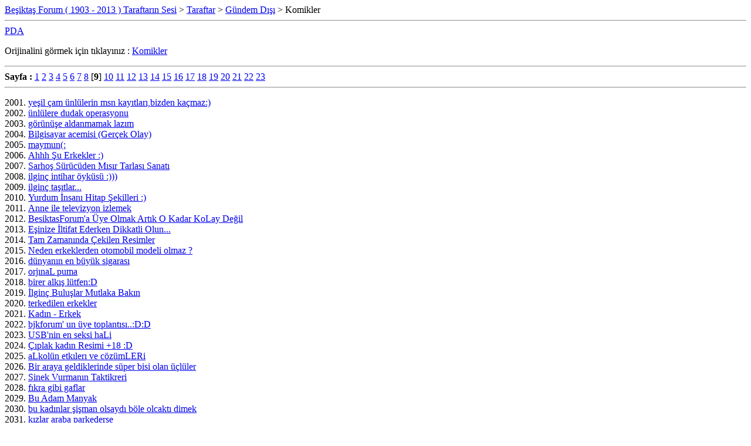

--- FILE ---
content_type: text/html; charset=ISO-8859-9
request_url: https://besiktasforum.net/forum/arsiv/f-101-p-9.html
body_size: 8862
content:
<!DOCTYPE html PUBLIC "-//W3C//DTD XHTML 1.0 Transitional//EN" "http://www.w3.org/TR/xhtml1/DTD/xhtml1-transitional.dtd"> <html xmlns="http://www.w3.org/1999/xhtml" dir="ltr" lang="tr"> <head> <meta http-equiv="Content-Type" content="text/html; charset=ISO-8859-9" /> <meta name="keywords" content="Komikler, beşiktaş, taraftar, 1903, bjk, bjk forum, spor, kartalhaber, bjk haber, süperlig, karakartal, çarşı, inönü, futbol, iddaa, besiktas, puan durumu, lig fikstürü, ödev, şarkı sözü" /> <meta name="description" content="[Ar&#351;iv] Sayfa 9 Bu Bölümde Komik Yazı , Resim , Video Fıkra Görüntüler bulunur." /> <title>Komikler [Ar&#351;iv] - Sayfa 9 - Beşiktaş Forum  ( 1903 - 2013 ) Taraftarın Sesi</title> <link rel="stylesheet" type="text/css" href="http://besiktasforum.net/forum/archive/archive.css" /> 
<script type="text/javascript">

window.google_analytics_uacct = "UA-10436984-1";


</script>
</head> <body> <div class="pagebody"> <div id="navbar"><a href="http://besiktasforum.net/forum/archive/index.php">Beşiktaş Forum  ( 1903 - 2013 ) Taraftarın Sesi</a> &gt; <a href="http://besiktasforum.net/forum/archive/index.php/f-14.html">Taraftar</a> &gt; <a href="http://besiktasforum.net/forum/archive/index.php/f-43.html">Gündem Dışı</a> &gt; Komikler</div> <hr /> <div class="pda"><a href="http://besiktasforum.net/forum/archive/index.php/f-101-p-9.html?pda=1" rel="nofollow">PDA</a></div> <p class="largefont">Orijinalini görmek i&#231;in t&#305;klay&#305;n&#305;z : <a rel="nofollow" href="http://besiktasforum.net/forum/forumdisplay.php?f=101">Komikler</a></p> <hr /> <div id="pagenumbers"><b>Sayfa :</b> <a href="http://besiktasforum.net/forum/archive/index.php/f-101.html">1</a> <a href="http://besiktasforum.net/forum/archive/index.php/f-101-p-2.html">2</a> <a href="http://besiktasforum.net/forum/archive/index.php/f-101-p-3.html">3</a> <a href="http://besiktasforum.net/forum/archive/index.php/f-101-p-4.html">4</a> <a href="http://besiktasforum.net/forum/archive/index.php/f-101-p-5.html">5</a> <a href="http://besiktasforum.net/forum/archive/index.php/f-101-p-6.html">6</a> <a href="http://besiktasforum.net/forum/archive/index.php/f-101-p-7.html">7</a> <a href="http://besiktasforum.net/forum/archive/index.php/f-101-p-8.html">8</a>
[<b>9</b>]
<a href="http://besiktasforum.net/forum/archive/index.php/f-101-p-10.html">10</a> <a href="http://besiktasforum.net/forum/archive/index.php/f-101-p-11.html">11</a> <a href="http://besiktasforum.net/forum/archive/index.php/f-101-p-12.html">12</a> <a href="http://besiktasforum.net/forum/archive/index.php/f-101-p-13.html">13</a> <a href="http://besiktasforum.net/forum/archive/index.php/f-101-p-14.html">14</a> <a href="http://besiktasforum.net/forum/archive/index.php/f-101-p-15.html">15</a> <a href="http://besiktasforum.net/forum/archive/index.php/f-101-p-16.html">16</a> <a href="http://besiktasforum.net/forum/archive/index.php/f-101-p-17.html">17</a> <a href="http://besiktasforum.net/forum/archive/index.php/f-101-p-18.html">18</a> <a href="http://besiktasforum.net/forum/archive/index.php/f-101-p-19.html">19</a> <a href="http://besiktasforum.net/forum/archive/index.php/f-101-p-20.html">20</a> <a href="http://besiktasforum.net/forum/archive/index.php/f-101-p-21.html">21</a> <a href="http://besiktasforum.net/forum/archive/index.php/f-101-p-22.html">22</a> <a href="http://besiktasforum.net/forum/archive/index.php/f-101-p-23.html">23</a> </div> <hr /> <div id="content"> <ol start="2001"> <li> <a href="https://besiktasforum.net/forum/komikler/67036-yesil-cam-unlulerin-msn-kayitlari-bizden/">yeşil çam ünlülerin msn kayıtları,bizden kaçmaz:)</a></li> <li> <a href="https://besiktasforum.net/forum/komikler/67035-unlulere-dudak-operasyonu/">ünlülere dudak operasyonu</a></li> <li> <a href="https://besiktasforum.net/forum/komikler/67033-gorunuse-aldanmamak-lazim/">görünüşe aldanmamak lazım</a></li> <li> <a href="https://besiktasforum.net/forum/komikler/67020-bilgisayar-acemisi-gercek-olay/">Bilgisayar acemisi (Gerçek Olay)</a></li> <li> <a href="https://besiktasforum.net/forum/komikler/66976-maymun/">maymun(:</a></li> <li> <a href="https://besiktasforum.net/forum/komikler/66948-ahhh-su-erkekler/">Ahhh Şu Erkekler :)</a></li> <li> <a href="https://besiktasforum.net/forum/komikler/66947-sarhos-surucuden-misir-tarlasi-sanati/">Sarhoş Sürücüden Mısır Tarlası Sanatı</a></li> <li> <a href="https://besiktasforum.net/forum/komikler/66941-ilginc-intihar-oykusu/">ilginç intihar öyküsü :)))</a></li> <li> <a href="https://besiktasforum.net/forum/komikler/66940-ilginc-tasitlar/">ilginç taşıtlar...</a></li> <li> <a href="https://besiktasforum.net/forum/komikler/66939-yurdum-insani-hitap-sekilleri/">Yurdum İnsanı Hitap Şekilleri :)</a></li> <li> <a href="https://besiktasforum.net/forum/komikler/66931-anne-ile-televizyon-izlemek/">Anne ile televizyon izlemek</a></li> <li> <a href="https://besiktasforum.net/forum/komikler/66930-besiktasforuma-uye-olmak-artik-o-kadar/">BesiktasForum'a Üye Olmak Artık O Kadar KoLay Değil</a></li> <li> <a href="https://besiktasforum.net/forum/komikler/66929-esinize-iltifat-ederken-dikkatli-olun/">Eşinize İltifat Ederken Dikkatli Olun...</a></li> <li> <a href="https://besiktasforum.net/forum/komikler/66919-tam-zamaninda-cekilen-resimler/">Tam Zamanında Çekilen Resimler</a></li> <li> <a href="https://besiktasforum.net/forum/komikler/66885-neden-erkeklerden-otomobil-modeli-olmaz/">Neden erkeklerden otomobil modeli olmaz ?</a></li> <li> <a href="https://besiktasforum.net/forum/komikler/66880-dunyanin-en-buyuk-sigarasi/">dünyanın en büyük sigarası</a></li> <li> <a href="https://besiktasforum.net/forum/komikler/66877-orjinal-puma/">orjınaL puma</a></li> <li> <a href="https://besiktasforum.net/forum/komikler/66817-birer-alkis-lutfen-d/">birer alkış lütfen:D</a></li> <li> <a href="https://besiktasforum.net/forum/komikler/66808-ilginc-buluslar-mutlaka-bakin/">İlginç Buluşlar Mutlaka Bakın</a></li> <li> <a href="https://besiktasforum.net/forum/komikler/66794-terkedilen-erkekler/">terkedilen erkekler</a></li> <li> <a href="https://besiktasforum.net/forum/komikler/66793-kadin-erkek/">Kadın - Erkek</a></li> <li> <a href="https://besiktasforum.net/forum/komikler/66781-bjkforum-un-uye-toplantisi-d-d/">bjkforum' un üye toplantısı..:D:D</a></li> <li> <a href="https://besiktasforum.net/forum/komikler/66780-usbnin-en-seksi-hali/">USB'nin en seksi haLi</a></li> <li> <a href="https://besiktasforum.net/forum/komikler/66771-ciplak-kadin-resimi-18-d/">Çıplak kadın Resimi +18 :D</a></li> <li> <a href="https://besiktasforum.net/forum/komikler/66770-alkolun-etkileri-ve-cozumleri/">aLkolün etkılerı ve cözümLERi</a></li> <li> <a href="https://besiktasforum.net/forum/komikler/66762-bir-araya-geldiklerinde-super-bisi-olan/">Bir araya geldiklerinde süper bisi olan üçlüler</a></li> <li> <a href="https://besiktasforum.net/forum/komikler/66761-sinek-vurmanin-taktikreri/">Sinek Vurmanın Taktikreri</a></li> <li> <a href="https://besiktasforum.net/forum/komikler/66760-fikra-gibi-gaflar/">fıkra gibi gaflar</a></li> <li> <a href="https://besiktasforum.net/forum/komikler/66723-bu-adam-manyak/">Bu Adam Manyak</a></li> <li> <a href="https://besiktasforum.net/forum/komikler/66722-bu-kadinlar-sisman-olsaydi-bole-olcakti/">bu kadınlar şişman olsaydı böle olcaktı dimek</a></li> <li> <a href="https://besiktasforum.net/forum/komikler/66721-kizlar-araba-parkederse/">kızlar araba parkederse</a></li> <li> <a href="https://besiktasforum.net/forum/komikler/66720-hayvanlar-insan-olmaya-karar-verirse/">Hayvanlar insan olmaya karar verirse..</a></li> <li> <a href="https://besiktasforum.net/forum/komikler/66710-gel-de-cik-isin-icinden/">Gel de Çık İşin İçinden :)</a></li> <li> <a href="https://besiktasforum.net/forum/komikler/66709-kizlarin-kavga-ederken-kullandigi-cumleler/">Kızların Kavga Ederken Kullandığı Cümleler</a></li> <li> <a href="https://besiktasforum.net/forum/komikler/66708-turk-kizlarimiza-soyle-bir-bakis/">Türk kızlarımıza şöyle bir bakış...</a></li> <li> <a href="https://besiktasforum.net/forum/komikler/66707-dogru-kadini-bekleyen-erkek/">Doğru kadini bekleyen erkek !</a></li> <li> <a href="https://besiktasforum.net/forum/komikler/66706-uye-secme-sinavi-uss/">Üye secme sınavı (ÜSS)</a></li> <li> <a href="https://besiktasforum.net/forum/komikler/66705-turcemizin-60-yillik-mazisi-%3B/">Türçemizin 60 yıllık mazisi&#8230;. ;)</a></li> <li> <a href="https://besiktasforum.net/forum/komikler/66704-siz-erkeklerin-cani-neler-ceker/">Siz Erkeklerin Canı NeLer Çeker</a></li> <li> <a href="https://besiktasforum.net/forum/komikler/66702-sok-kampanya/">şok kampanya</a></li> <li> <a href="https://besiktasforum.net/forum/komikler/66661-dahi-cocuklardan-yazililara-cevaplar/">Dahi Çocuklardan Yazılılara Cevaplar....</a></li> <li> <a href="https://besiktasforum.net/forum/komikler/66660-testere-3de-bir-turk-karakter-olursa/">Testere 3'de Bir Türk Karakter Olursa</a></li> <li> <a href="https://besiktasforum.net/forum/komikler/66626-bu-resimler-isyan-kokuyor/">Bu Resimler İsyan Kokuyor...</a></li> <li> <a href="https://besiktasforum.net/forum/komikler/66625-asinmaz-tasarruf-lastikleri/">Aşınmaz Tasarruf LastikLeri</a></li> <li> <a href="https://besiktasforum.net/forum/komikler/66623-gulmek-mi-istiyorsun-o-zaman-buraya/">Gülmek mi istiyorsun ? O zaman buraya</a></li> <li> <a href="https://besiktasforum.net/forum/komikler/66622-bir-erkegin-buzdolabi/">Bir erkegin buzdolabı</a></li> <li> <a href="https://besiktasforum.net/forum/komikler/66621-yurdum-insani/">Yurdum İnsanı</a></li> <li> <a href="https://besiktasforum.net/forum/komikler/66619-cek-macindan-millilerimizin-komik-halleri/">Çek Maçından Millilerimizin Komik Halleri</a></li> <li> <a href="https://besiktasforum.net/forum/komikler/66575-ates-seni-cagiriyooo/">ateş seni çagırıyooo</a></li> <li> <a href="https://besiktasforum.net/forum/komikler/66572-askerlikten-muaf-olmak-istiyorumm/">Askerlikten muaf olmak istiyorumm :)</a></li> <li> <a href="https://besiktasforum.net/forum/komikler/66541-millilerimizin-komik-anlari-cek-macindan/">millilerimizin komik anları-cek macından</a></li> <li> <a href="https://besiktasforum.net/forum/komikler/66508-bira-dondurmasini-hic-hayal-ettnizmi-d/">bira dondurmasını hıc hayal ettnızmı :D</a></li> <li> <a href="https://besiktasforum.net/forum/komikler/66506-10-dk-si-1-kontor/">10 dk.sı 1 kontör</a></li> <li> <a href="https://besiktasforum.net/forum/komikler/66505-dalin-ailenizin-sampuani/">dalın ailenizin şampuanı</a></li> <li> <a href="https://besiktasforum.net/forum/komikler/66504-kizlar-mac-yaparsa-ne-olur/">Kızlar Maç Yaparsa Ne Olur :))</a></li> <li> <a href="https://besiktasforum.net/forum/komikler/66503-kizimin-pesini-birak/">Kızımın Peşini Bırak :)</a></li> <li> <a href="https://besiktasforum.net/forum/komikler/66437-gelinlik/">Gelinlik....</a></li> <li> <a href="https://besiktasforum.net/forum/komikler/66424-boyle-evlenme-teklifi-olabilirmi-ya-%3D/">böyle evlenme teklıfı olabilirmi ya =)</a></li> <li> <a href="https://besiktasforum.net/forum/komikler/66399-unlulerin-t-shirtlerinde-neler-yaziyor/">Ünlülerin T-shirtlerinde Neler Yaziyor</a></li> <li> <a href="https://besiktasforum.net/forum/komikler/66392-askerlik-yapmayanlarin-dikkatine/">Askerlik Yapmayanların Dikkatine :)</a></li> <li> <a href="https://besiktasforum.net/forum/komikler/66389-gunde-2kere-ipana-ile/">Günde 2Kere İpana İle</a></li> <li> <a href="https://besiktasforum.net/forum/komikler/66388-yisilcam-yildizlari-msn-de-d-d/">yéŞilçaM yıldızLArı msn de :D:D</a></li> <li> <a href="https://besiktasforum.net/forum/komikler/66383-stadyumda-bedava-mac-izleyen-uyanik/">Stadyumda Bedava Maç İzleyen Uyanık</a></li> <li> <a href="https://besiktasforum.net/forum/komikler/66380-bayan-kamyon-soforu-olursa/">Bayan Kamyon Şöförü Olursa</a></li> <li> <a href="https://besiktasforum.net/forum/komikler/66379-cem-yilmaz-cocukken/">Cem Yılmaz Çocukken..(:</a></li> <li> <a href="https://besiktasforum.net/forum/komikler/66366-iste-yalanci-basin/">İşte yalançı basın ...</a></li> <li> <a href="https://besiktasforum.net/forum/komikler/66326-huriye-duriye-nuriye/">Huriye Duriye, Nuriye :)</a></li> <li> <a href="https://besiktasforum.net/forum/komikler/66313-birisi-soylemeli/">Birisi Söylemeli</a></li> <li> <a href="https://besiktasforum.net/forum/komikler/66311-besiktasforumlu-ol/">besıktasforumlu ol</a></li> <li> <a href="https://besiktasforum.net/forum/komikler/66309-paris-hilton-bakislari/">paris hilton bakışları</a></li> <li> <a href="https://besiktasforum.net/forum/komikler/66308-kilibik-erkegin-siiri/">kılıbık erkeğin şiiri</a></li> <li> <a href="https://besiktasforum.net/forum/komikler/66304-msndeyken-deprem-olursa-xd/">Msndeyken Deprem Olursa xD</a></li> <li> <a href="https://besiktasforum.net/forum/komikler/66280-ingilizceyi-yeni-ogrenen-birinin-mektubu/">ingilizceyi yeni ögrenen birinin mektubu</a></li> <li> <a href="https://besiktasforum.net/forum/komikler/66277-kolpa-haberler-xd-va-veys-ajans/">Kolpa Haberler xD VA ( Veys Ajans )</a></li> <li> <a href="https://besiktasforum.net/forum/komikler/66188-arife-tarif-gerekmez/">Arife Tarif Gerekmez :)</a></li> <li> <a href="https://besiktasforum.net/forum/komikler/66154-bu-nasil-saka-d/">Bu Nasıl Şaka :D</a></li> <li> <a href="https://besiktasforum.net/forum/komikler/66140-insanoglu/">İnsanoğlu...</a></li> <li> <a href="https://besiktasforum.net/forum/komikler/66131-parmaklariniz-su-an-ne-yapiyor/">Parmaklarınız Şu An Ne Yapıyor ?</a></li> <li> <a href="https://besiktasforum.net/forum/komikler/66082-utusuz-giymem-abi/">Ütüsüz Giymem Abi</a></li> <li> <a href="https://besiktasforum.net/forum/komikler/65996-cok-komik/">Çok komik</a></li> <li> <a href="https://besiktasforum.net/forum/komikler/65983-basarisizliklar/">Başarısızlıklar</a></li> <li> <a href="https://besiktasforum.net/forum/komikler/65924-kizlarin-sevdigi-4-sey/">Kızların Sevdiği 4 Şey</a></li> <li> <a href="https://besiktasforum.net/forum/komikler/65921-hakeme-sari-kart/">hakeme sarı kart</a></li> <li> <a href="https://besiktasforum.net/forum/komikler/65920-resimdeki-guzel-kizi-bulabilene-helal-olsun/">Resimdeki güzel kızı bulabilene helal olsun</a></li> <li> <a href="https://besiktasforum.net/forum/komikler/65918-bundan-kurbanlik-olurmu/">Bundan kurbanlık olurmu???????</a></li> <li> <a href="https://besiktasforum.net/forum/komikler/65807-koladaki-sinege-turkun-tepkisi/">koladaki sineğe türkün tepkisi...</a></li> <li> <a href="https://besiktasforum.net/forum/komikler/65779-sahibinden-az-kullanilmis/">Sahibinden,Az Kullanılmış :)</a></li> <li> <a href="https://besiktasforum.net/forum/komikler/65730-erkekler-ya-gelinlik-giyerse/">Erkekler Ya Gelinlik Giyerse</a></li> <li> <a href="https://besiktasforum.net/forum/komikler/65703-kiz-babalarinin-damat-adaylarina-taktigi-isimler/">Kız Babalarının Damat Adaylarına Taktığı İsimler</a></li> <li> <a href="https://besiktasforum.net/forum/komikler/65702-eger-birini-seviyorsan-onu-serbest-birak/">eger birini seviyorsan onu serbest bırak.....</a></li> <li> <a href="https://besiktasforum.net/forum/komikler/65701-euro-2008-almanya-ve-turkiye-soyunma/">Euro 2008 Almanya ve Türkiye Soyunma Odaları Muhabbetleri</a></li> <li> <a href="https://besiktasforum.net/forum/komikler/65700-tuvaletlerde-basimiza-gelenler/">Tuvaletlerde başımıza gelenler :)</a></li> <li> <a href="https://besiktasforum.net/forum/komikler/65697-kadinlardan-duyamayacaginiz-sozler/">Kadınlardan Duyamayacağınız Sözler :)</a></li> <li> <a href="https://besiktasforum.net/forum/komikler/65696-erkeklere-dair-15-gercek-d/">Erkeklere dair 15 gerçek :D</a></li> <li> <a href="https://besiktasforum.net/forum/komikler/65695-turk-takintilar/">Türk Takıntılar :)</a></li> <li> <a href="https://besiktasforum.net/forum/komikler/65687-bu-musteriler-adami-catlatir-d-d/">bu müşteriler adamı çatlatır:D:D</a></li> <li> <a href="https://besiktasforum.net/forum/komikler/65685-yok-boyle-birsey-yaaa-d-d/">yok böyle birşey yaaa:D:D:</a></li> <li> <a href="https://besiktasforum.net/forum/komikler/65627-batil-inanclar/">batıl inançlar</a></li> <li> <a href="https://besiktasforum.net/forum/komikler/65609-yavrum-seni-leylekler-getirdi-nin-cyber/">Yavrum seni leylekler getirdi&quot; nin cyber versiyonu;</a></li> <li> <a href="https://besiktasforum.net/forum/komikler/65607-cep-telefonu-misir-patlatti/">Cep Telefonu Mısır Patlattı...</a></li> <li> <a href="https://besiktasforum.net/forum/komikler/65584-forumu-su-basti-hareketli/">forumu su bastı (hareketli)</a></li> <li> <a href="https://besiktasforum.net/forum/komikler/65583-calisanlarin-bir-haftasi/">Çalışanların bir haftası</a></li> <li> <a href="https://besiktasforum.net/forum/komikler/65525-laf-boyle-gedigine-konur/">laf böyle gediğine konur</a></li> <li> <a href="https://besiktasforum.net/forum/komikler/65524-sarki-isimleri/">şarkı isimleri</a></li> <li> <a href="https://besiktasforum.net/forum/komikler/65523-ogrenci-istek-kutusuna-atilmis-ilginc-istekler/">öğrenci istek kutusuna atılmış ilginç istekler</a></li> <li> <a href="https://besiktasforum.net/forum/komikler/65522-yuzde-yuz-tutan-kisilik-testi/">yüzde yüz tutan kişilik testi</a></li> <li> <a href="https://besiktasforum.net/forum/komikler/65521-burhan-altintop-lost-ta-oynarsa/">burhan altıntop lost ta oynarsa</a></li> <li> <a href="https://besiktasforum.net/forum/komikler/65520-kralice-ayna-diyaloglari/">kraliçe ayna diyalogları:)</a></li> <li> <a href="https://besiktasforum.net/forum/komikler/65453-%3D-buyrun-bakalim-dogum-gununuz-ne/">=)buyrun bakalım doğum gününüz ne ifade eder</a></li> <li> <a href="https://besiktasforum.net/forum/komikler/65450-gulumse/">gülümse:)</a></li> <li> <a href="https://besiktasforum.net/forum/komikler/65406-cok-komik/">çok komik :))))</a></li> <li> <a href="https://besiktasforum.net/forum/komikler/65401-burclarin-negatif-ozellikleri/">Burçların Negatif Özellikleri :):):)</a></li> <li> <a href="https://besiktasforum.net/forum/komikler/65400-aldatmanin-sonu/">ALdatmanın Sonu</a></li> <li> <a href="https://besiktasforum.net/forum/komikler/65399-cehennemden-komik/">cehennemden komik</a></li> <li> <a href="https://besiktasforum.net/forum/komikler/65398-gereksiz-bilgisini-paylasmak-isteyenler/">gereksiz bilgisini paylaşmak isteyenler:)</a></li> <li> <a href="https://besiktasforum.net/forum/komikler/65393-cosmus-teyze-ve-amca-resimleri/">Coşmuş teyze ve amca resimLeri</a></li> <li> <a href="https://besiktasforum.net/forum/komikler/65392-bakin-msn-ifadeleri-nasil-yaratiliyor/">Bakin Msn Ifadeleri Nasil Yaratiliyor</a></li> <li> <a href="https://besiktasforum.net/forum/komikler/65384-pc-ile-patates-kizartmasi/">PC İle Patates Kızartması</a></li> <li> <a href="https://besiktasforum.net/forum/komikler/65280-kadinlarin-eslerinden-bekledikleri/">Kadınların eşlerinden bekledikleri</a></li> <li> <a href="https://besiktasforum.net/forum/komikler/65258-unlulerden-beyne-zarar-cumleler/">ÜnlÜlerden Beyne Zarar Cümleler!!</a></li> <li> <a href="https://besiktasforum.net/forum/komikler/65246-tarihten-komik-anlar/">tarihten komik anlar...</a></li> <li> <a href="https://besiktasforum.net/forum/komikler/65225-mezdeke/">Mezdeke :):)</a></li> <li> <a href="https://besiktasforum.net/forum/komikler/65224-foruma-giremiyorum-diyaloglari/">Foruma giremiyorum.. diyalogları</a></li> <li> <a href="https://besiktasforum.net/forum/komikler/65222-hayattan-ceviriler/">Hayattan Çeviriler</a></li> <li> <a href="https://besiktasforum.net/forum/komikler/65206-kupa-goren-son-fenerliler%5Bsuppr%3D%3D%3D%5D%5D/">kupa gören son fenerLiLer[süppr===]]</a></li> <li> <a href="https://besiktasforum.net/forum/komikler/65205-turk-astrolojisine-gore-burclar/">TÜRK astrolojisine göre burçlar...</a></li> <li> <a href="https://besiktasforum.net/forum/komikler/65150-oss-sonrasi-ogrenci-veli-diyaloglari/">ÖSS Sonrası Öğrenci-Veli Diyalogları</a></li> <li> <a href="https://besiktasforum.net/forum/komikler/65146-yeni-nesil-ayakkabilar-d/">yeni nesil ayakkabılar:D</a></li> <li> <a href="https://besiktasforum.net/forum/komikler/65061-smiley-kizin-kaderi-d-d-d/">smiley kızın kaderi:D:D:D:</a></li> <li> <a href="https://besiktasforum.net/forum/komikler/65060-zavalli-kediciiikk-d-d-d/">zavallı kediciiikk:D:D:D</a></li> <li> <a href="https://besiktasforum.net/forum/komikler/65048-maalesef-sizi-ise-alamiyoruz/">Maalesef,Sizi İşe Alamıyoruz :)</a></li> <li> <a href="https://besiktasforum.net/forum/komikler/65045-ogrenci-anayasasi/">Öğrenci Anayasası</a></li> <li> <a href="https://besiktasforum.net/forum/komikler/65043-yakalayin-da-gorelim/">Yakalayın da Görelim :)</a></li> <li> <a href="https://besiktasforum.net/forum/komikler/65042-istanbulun-trafik-kurallari/">İstanbul'un trafik kuralları</a></li> <li> <a href="https://besiktasforum.net/forum/komikler/65041-doganin-icinde-yasam/">Doğanın İçinde Yaşam</a></li> <li> <a href="https://besiktasforum.net/forum/komikler/65030-komik-gifler/">komik gifler</a></li> <li> <a href="https://besiktasforum.net/forum/komikler/64996-osmanlida-internet/">Osmanlıda İnternet</a></li> <li> <a href="https://besiktasforum.net/forum/komikler/64995-supermen-harika/">Süpermen harika :)</a></li> <li> <a href="https://besiktasforum.net/forum/komikler/64993-iste-bir-arabada-yazan-bir-yazi/">işte bir arabada yazan bir yazı</a></li> <li> <a href="https://besiktasforum.net/forum/komikler/64991-adamin-yuzunu-istedigin-yere-cek/">Adamın yüzünü istediğin yere çek</a></li> <li> <a href="https://besiktasforum.net/forum/komikler/64990-mouse/">Mouse</a></li> <li> <a href="https://besiktasforum.net/forum/komikler/64989-acemi-moderator/">Acemi Moderatör</a></li> <li> <a href="https://besiktasforum.net/forum/komikler/64961-paris-hilton-frikikleri/">Paris Hilton Frikikleri</a></li> <li> <a href="https://besiktasforum.net/forum/komikler/64957-boyle-sevgili-olmaz-olsun/">Böyle Sevgili Olmaz Olsun</a></li> <li> <a href="https://besiktasforum.net/forum/komikler/64956-elazig-diliyle-iste-burclariz/">Elazığ diliyle işte burçlarız</a></li> <li> <a href="https://besiktasforum.net/forum/komikler/64955-polis-ve-alkollu-genclerin-diyaloglari/">Polis ve alkollü gençlerin diyalogları</a></li> <li> <a href="https://besiktasforum.net/forum/komikler/64952-bayanlardan-hazir-cevaplar/">Bayanlardan Hazır Cevaplar.</a></li> <li> <a href="https://besiktasforum.net/forum/komikler/64951-otobus-soforlerinin-gulumseten-halleri/">Otobüs şoförlerinin gülümseten halleri...</a></li> <li> <a href="https://besiktasforum.net/forum/komikler/64950-anneanne-torun-diyoglari/">Anneanne-Torun diyogları</a></li> <li> <a href="https://besiktasforum.net/forum/komikler/64949-ogrenci-ogretmen-ve-kopya-cekmek/">Öğrenci Öğretmen ve Kopya Çekmek</a></li> <li> <a href="https://besiktasforum.net/forum/komikler/64927-insan-kafasini-3-saniyede-bulun/">İnsan Kafasını 3 Saniyede BuLun</a></li> <li> <a href="https://besiktasforum.net/forum/komikler/64924-alabalik-ciftligi-100-metre-geride/">alabalık cıftligi 100 metre GERİDE....</a></li> <li> <a href="https://besiktasforum.net/forum/komikler/64923-temel-reisin-annesi-yillar-sonra-bulundu/">Temel reis'in annesi yıllar sonra bulundu</a></li> <li> <a href="https://besiktasforum.net/forum/komikler/64922-sizce-bu-fotografi-cekene-ne-olmustur/">Sizce Bu Fotoğrafı Çekene Ne Olmuştur?</a></li> <li> <a href="https://besiktasforum.net/forum/komikler/64920-kedi-komikleri-resim/">kedi komikleri.....resim</a></li> <li> <a href="https://besiktasforum.net/forum/komikler/64892-unluler-hacker-olursa/">ünlüler hacker olursa</a></li> <li> <a href="https://besiktasforum.net/forum/komikler/64887-unluler-dogardogmaz-ne-dedi/">Ünlüler doğardoğmaz ne dedi?</a></li> <li> <a href="https://besiktasforum.net/forum/komikler/64880-ilerleyeyim-beyler/">İlerleyeyim Beyler :)</a></li> <li> <a href="https://besiktasforum.net/forum/komikler/64875-fenerium-ihtilali-eziqlere-cincondan-muthis-supriz/">Fenerium ihtilâli!(eziqlere cincondan müthiş süpriz...)</a></li> <li> <a href="https://besiktasforum.net/forum/komikler/64839-mac-izleyen-adama-bakin/">Maç İzleyen Adama Bakın :)</a></li> <li> <a href="https://besiktasforum.net/forum/komikler/64838-karincalarin-maaasi/">Karıncaların Maaaşı</a></li> <li> <a href="https://besiktasforum.net/forum/komikler/64834-meyveli-hayvanlar/">meyveli hayvanlar</a></li> <li> <a href="https://besiktasforum.net/forum/komikler/64828-bakmadan-once-yaziyi-okuyun/">bakmadan önce yazıyı okuyun</a></li> <li> <a href="https://besiktasforum.net/forum/komikler/64826-bekarlik-sultanliktir/">Bekarlık Sultanlıktır</a></li> <li> <a href="https://besiktasforum.net/forum/komikler/64825-ilginc-sac-stilleri/">İlginç Saç Stilleri</a></li> <li> <a href="https://besiktasforum.net/forum/komikler/64824-asik-olan-da-acikir/">Aşık Olan da Acıkır...</a></li> <li> <a href="https://besiktasforum.net/forum/komikler/64823-hem-aglarim-hem-giderim/">Hem ağlarım hem giderim</a></li> <li> <a href="https://besiktasforum.net/forum/komikler/64820-toyoto-kriko/">toyoto kriko</a></li> <li> <a href="https://besiktasforum.net/forum/komikler/64819-onlem/">Önlem</a></li> <li> <a href="https://besiktasforum.net/forum/komikler/64817-ofiste-sabah-muhabbeti/">Ofiste Sabah Muhabbeti</a></li> <li> <a href="https://besiktasforum.net/forum/komikler/64816-otobus-soforu-hidayet/">otobüs söförü hidayet</a></li> <li> <a href="https://besiktasforum.net/forum/komikler/64815-yuh-yani-dediklerimiz-alkislama-ihtiyaci-hissettiklerimiz/">yuh yani dediklerimiz , alkışlama ihtiyacı hissettiklerimiz</a></li> <li> <a href="https://besiktasforum.net/forum/komikler/64814-koparan-musteri-dialoglari/">koparan müşteri dialogları</a></li> <li> <a href="https://besiktasforum.net/forum/komikler/64810-dunyayi-kurtaran-kadin/">Dünyayı kurtaran kadın</a></li> <li> <a href="https://besiktasforum.net/forum/komikler/64809-ise-huzurlu-baslayin/">İşe Huzurlu Başlayın...</a></li> <li> <a href="https://besiktasforum.net/forum/komikler/64808-erkek-adamin-15-kurali/">erkek adamın 15 kuralı...</a></li> <li> <a href="https://besiktasforum.net/forum/komikler/64802-sineklerin-dunyasi/">sineklerin Dünyası</a></li> <li> <a href="https://besiktasforum.net/forum/komikler/64801-tarihteki-iskence-aletleri/">Tarihteki İşkence Aletleri</a></li> <li> <a href="https://besiktasforum.net/forum/komikler/64791-heralde-kucukken-birini-soylemisizdir-bakin-bakalim/">Heralde küçükken birini söylemişizdir... bakın bakalım söylemiş misiniz?</a></li> <li> <a href="https://besiktasforum.net/forum/komikler/64787-bir-tikynin-gunlugunden-bir-sayfa/">Bir tiky'nin günlüğünden bir sayfa...</a></li> <li> <a href="https://besiktasforum.net/forum/komikler/64771-hayvanlarin-aski/">Hayvanların aşkı</a></li> <li> <a href="https://besiktasforum.net/forum/komikler/64770-dogru-acidan-cekilmis-fotolar/">Doğru açıdan çekilmiş fotolar</a></li> <li> <a href="https://besiktasforum.net/forum/komikler/64769-sahibine-benzeyen-kopekler/">Sahibine Benzeyen Kopekler</a></li> <li> <a href="https://besiktasforum.net/forum/komikler/64767-lise-ve-universite-farki/">Lise ve üniversite farkı:))))</a></li> <li> <a href="https://besiktasforum.net/forum/komikler/64765-gercek-dostun-espirisel-resmi/">Gerçek Dostun Espirisel Resmi</a></li> <li> <a href="https://besiktasforum.net/forum/komikler/64764-erkekler-hicbir-zaman/">Erkekler Hiçbir Zaman.....</a></li> <li> <a href="https://besiktasforum.net/forum/komikler/64762-bebekler/">bebekler</a></li> <li> <a href="https://besiktasforum.net/forum/komikler/64760-dogum-yerine-dikkat/">dogum yerine dikkat</a></li> <li> <a href="https://besiktasforum.net/forum/komikler/64758-tip-kopya-ile-bitirilirse/">Tıp Kopya ile Bitirilirse :) :)</a></li> <li> <a href="https://besiktasforum.net/forum/komikler/64757-testereyi-turkler-yazsaydi/">Testereyi Türkler Yazsaydı :))))))</a></li> <li> <a href="https://besiktasforum.net/forum/komikler/64756-hanimlar-buyrun-ideal-koca/">Hanımlar buyrun ideal koca :)</a></li> <li> <a href="https://besiktasforum.net/forum/komikler/64755-erkekler-icin-cevaplanmasi-en-zor-5-a/">Erkekler için cevaplanmasi en zor 5 Soru</a></li> <li> <a href="https://besiktasforum.net/forum/komikler/64754-adminler-ek-is-yaparsa/">Adminler ek iş yaparsa</a></li> <li> <a href="https://besiktasforum.net/forum/komikler/64753-ofkeyi-kontrol-etme-yontemleri/">öfkeyi Kontrol Etme Yöntemleri:)))</a></li> <li> <a href="https://besiktasforum.net/forum/komikler/64750-sevgilim-ben-cikiyorum/">Sevgilim Ben Çıkıyorum</a></li> <li> <a href="https://besiktasforum.net/forum/komikler/64749-evlilik-yildonumu-yalanlari/">Evlilik Yıldönümü yalanları</a></li> <li> <a href="https://besiktasforum.net/forum/komikler/64748-elektrik-carpmasinin-sonu/">Elektrik çarpmasının sonu...</a></li> <li> <a href="https://besiktasforum.net/forum/komikler/64747-banlananlar-vadisi/">Banlananlar Vadisi</a></li> <li> <a href="https://besiktasforum.net/forum/komikler/64697-cennet-ve-cehennem/">cennet ve cehennem</a></li> <li> <a href="https://besiktasforum.net/forum/komikler/64694-hem-asik-hem-de-pilot/">hem aşık hem de pilot</a></li> <li> <a href="https://besiktasforum.net/forum/komikler/64693-dagilin-naaaaaaaannn/">Dağılın NaaaAAaaaNNN...</a></li> <li> <a href="https://besiktasforum.net/forum/komikler/64692-acemi-asker-diyaloglari/">Acemi Asker Diyalogları</a></li> <li> <a href="https://besiktasforum.net/forum/komikler/64691-matematikcilerin-araba-arkasi-yazilari/">Matematikçilerin Araba Arkası Yazıları...</a></li> <li> <a href="https://besiktasforum.net/forum/komikler/64690-hic-boyle-uyudunuz-mu/">Hic boyLe Uyudunuz mu?</a></li> <li> <a href="https://besiktasforum.net/forum/komikler/64689-turk-yalanlari/">Türk Yalanları</a></li> <li> <a href="https://besiktasforum.net/forum/komikler/64688-futbolcu-olsaydiniz/">Futbolcu Olsaydınız:)</a></li> <li> <a href="https://besiktasforum.net/forum/komikler/64674-kadinlarin-eline-gecmemesi-gereken-30-sey/">Kadınların eline geçmemesi gereken 30 şey</a></li> <li> <a href="https://besiktasforum.net/forum/komikler/64673-cuvallama/">Çuvallama</a></li> <li> <a href="https://besiktasforum.net/forum/komikler/64658-smilelerin-yuzu-olsaydi/">Smile'lerin Yüzü Olsaydı</a></li> <li> <a href="https://besiktasforum.net/forum/komikler/64657-copten-golgelendime-sanati/">Çöpten Gölgelendime Sanatı</a></li> <li> <a href="https://besiktasforum.net/forum/komikler/64582-bide-bun-a-bagin/">bıde bun a bagın</a></li> <li> <a href="https://besiktasforum.net/forum/komikler/64580-kurtlar-vadisi-tatildee/">kurtlar vadisi tatildee</a></li> <li> <a href="https://besiktasforum.net/forum/komikler/64579-bir-amerikan-filmini-turkler-cekseydi/">Bir amerikan filmini türkler çekseydi</a></li> <li> <a href="https://besiktasforum.net/forum/komikler/64577-erkeklerden-ped-reklamina-karsi-yazilmis-marlbora/">Erkeklerden ped reklamina karsi yazilmis marlbora reklami</a></li> <li> <a href="https://besiktasforum.net/forum/komikler/64576-masaustu-savaslari/">Masaüstü Savaşları</a></li> <li> <a href="https://besiktasforum.net/forum/komikler/64572-bebeklerin-en-leri/">Bebeklerin &quot;En&quot; leri</a></li> <li> <a href="https://besiktasforum.net/forum/komikler/64571-ordularin-garip-fotograflari/">orduların garip fotoğrafları</a></li> <li> <a href="https://besiktasforum.net/forum/komikler/64569-bakmadan-gecmeyin-cok-guzel/">bakmadan gecmeyın cok guzel</a></li> <li> <a href="https://besiktasforum.net/forum/komikler/64568-en-kotu-ana-babalar/">En Kötü Ana-Babalar</a></li> <li> <a href="https://besiktasforum.net/forum/komikler/64566-pc-niz-nasil-dosya-siler/">Pc niz nasıl dosya siler?</a></li> <li> <a href="https://besiktasforum.net/forum/komikler/64565-dugun-davetyesi-ilginc/">Düğün Davetyesi-ilginç</a></li> <li> <a href="https://besiktasforum.net/forum/komikler/64564-flash-flash-besiktasforumcular-elele-yakalandi/">flash...flash...beşiktaşforumcular elele yakalandı...</a></li> <li> <a href="https://besiktasforum.net/forum/komikler/64563-evlilik-sakiza-benzer/">Evlilik sakıza benzer</a></li> <li> <a href="https://besiktasforum.net/forum/komikler/64562-masaj-istermisiniz/">masaj istermisiniz</a></li> <li> <a href="https://besiktasforum.net/forum/komikler/64560-turkcell-tavugunun-sonu/">Turkcell tavuğunun sonu</a></li> <li> <a href="https://besiktasforum.net/forum/komikler/64559-kiz-arkadas-ile-mac-seyretmek/">Kız arkadaş ile maç seyretmek</a></li> <li> <a href="https://besiktasforum.net/forum/komikler/64558-dertli-bir-uye-gunlugu/">Dertli bir üye günlüğü</a></li> <li> <a href="https://besiktasforum.net/forum/komikler/64557-aa-bak-ferrari-dama-cikmis/">Aa Bak Ferrari Dama çikmiş!!</a></li> <li> <a href="https://besiktasforum.net/forum/komikler/64556-alkol-etkileri/">Alkol Etkileri</a></li> <li> <a href="https://besiktasforum.net/forum/komikler/64555-ata-sozleri-deyimlerle-canladnirma/">Ata Sözleri Deyimlerle Canladnırma</a></li> <li> <a href="https://besiktasforum.net/forum/komikler/64554-trastan-once-ve-sonra/">trastan önce ve sonra</a></li> <li> <a href="https://besiktasforum.net/forum/komikler/64553-coraplarim-nerde/">Çoraplarım Nerde</a></li> <li> <a href="https://besiktasforum.net/forum/komikler/64552-ctrl-a-tusuna-basin-ve-resimlerdeki/">Ctrl+A tuşuna basın ve resimlerdeki Gizemi Görün. İnanıLmaz</a></li> <li> <a href="https://besiktasforum.net/forum/komikler/64549-allahtan-kadinim-dedirtecek-100-sey%3B/">Allahtan Kadınım Dedirtecek 100 Şey;</a></li> <li> <a href="https://besiktasforum.net/forum/komikler/64547-en-komik-ve-garip-resimler/">en komik ve garip resimler</a></li> <li> <a href="https://besiktasforum.net/forum/komikler/64542-ilk-okul-atismalari/">İlk Okul Atışmaları</a></li> <li> <a href="https://besiktasforum.net/forum/komikler/64541-cildirtan-sorular/">Çıldırtan Sorular</a></li> <li> <a href="https://besiktasforum.net/forum/komikler/64531-hassas-tarti/">Hassas tartı</a></li> <li> <a href="https://besiktasforum.net/forum/komikler/64521-askin-fotografi/">Aşkın Fotoğrafı :)</a></li> <li> <a href="https://besiktasforum.net/forum/komikler/64520-aaaa-para-buldum-kiminseee/">Aaaa para buldum kiminseee....</a></li> <li> <a href="https://besiktasforum.net/forum/komikler/64518-kizlarin-okulda-genellikle-yaptigi-10-sey/">Kızların okulda genellikle yaptığı 10 şey</a></li> <li> <a href="https://besiktasforum.net/forum/komikler/64517-karin-seni-aldatiyor-diyaloglari/">karin seni aldatıyor diyalogları...</a></li> <li> <a href="https://besiktasforum.net/forum/komikler/64516-pc-ler-konussaydi/">PC Ler Konuşsaydı</a></li> <li> <a href="https://besiktasforum.net/forum/komikler/64504-delikanliligin-kurallari-2008-a/">Delikanlılığın Kuralları 2008</a></li> <li> <a href="https://besiktasforum.net/forum/komikler/64503-gaz-verme-diyaloglari/">Gaz verme diyalogları</a></li> <li> <a href="https://besiktasforum.net/forum/komikler/64502-bizi-gicik-eden-15-sey/">Bizi GIcık Eden 15 Şey :)</a></li> <li> <a href="https://besiktasforum.net/forum/komikler/64501-akademisyenler-kamyon-soforu-olursa/">Akademisyenler Kamyon Şöforü Olursa</a></li> <li> <a href="https://besiktasforum.net/forum/komikler/64500-evlilik-teklifleri-boyle-olursa-super/">evlilik teklifleri böyle olursa (süper)</a></li> <li> <a href="https://besiktasforum.net/forum/komikler/64498-eslerinden-sikayet-eden-erkekler/">Eşlerinden Şikayet Eden Erkekler...</a></li> <li> <a href="https://besiktasforum.net/forum/komikler/64497-iste-evde-kalmis-bir-kizin-siiri/">İşte Evde Kalmış Bir Kızın Şiiri :)))</a></li> </ol> </div> <div id="copyright">vBulletin v3.8.1, Copyright &copy;2000-2025, Jelsoft Enterprises Ltd.
<br /><!-- google_ad_section_start(weight=ignore) -->SEO by <a onclick="pageTracker._trackPageview ('/gidenler/http_www_vbseo_com_152_');" rel="nofollow" href="http://www.vbseo.com/152/">vBSEO</a> 3.3.2<!-- google_ad_section_end --> </div> </div> 
<script type="text/javascript"><!--
var gaJsHost = (("https:" == document.location.protocol) ? "https://ssl." : "http://www.");
document.write(unescape("%3Cscript src='" + gaJsHost + "google-analytics.com/ga.js' type='text/javascript'%3E%3C/script%3E"));
//-->
</script>
<script type="text/javascript"><!--
try {
var pageTracker = _gat._getTracker("UA-10436984-1");
pageTracker._trackPageview();
pageTracker._setVar("usergroup-1-Unregistered / Not Logged In");
} catch(err) {}
//-->
</script>
</body> </html>